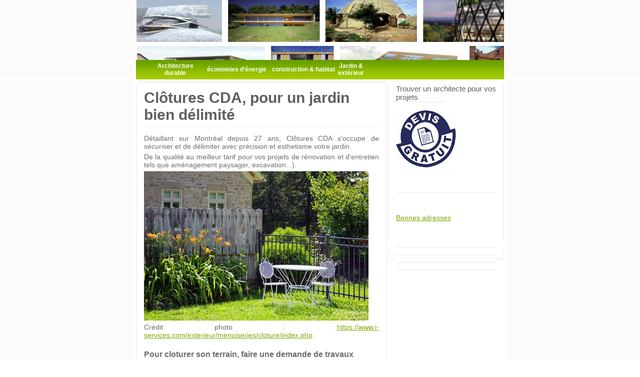

--- FILE ---
content_type: text/html
request_url: https://www.architecturedurable.fr/entreprises/cda-clotures.html
body_size: 3128
content:
<!DOCTYPE HTML PUBLIC "-//W3C//DTD HTML 4.01 Transitional//EN" "http://www.w3.org/TR/html4/loose.dtd">
<html><!-- InstanceBegin template="/Templates/index.dwt" codeOutsideHTMLIsLocked="false" -->
<head>
<meta http-equiv="content-type" content="text/html; charset=utf-8">
<!-- InstanceBeginEditable name="doctitle" -->
<title>Clôtures CDA, pour un jardin bien délimité</title>
<!-- InstanceEndEditable --><meta name="keywords" content="">
<meta name="description" content="">
<link href="../default.css" rel="stylesheet" type="text/css">
<!-- InstanceBeginEditable name="head" --><!-- InstanceEndEditable -->
<style type="text/css">
<!--
.style2 {color: #FF0000}
-->
</style>
</head>
<body class="bg1">
<table width="750" border="0" align="center" cellpadding="0" cellspacing="0">
	<tr>
		<td width="712"><div align="center"><img src="../banniere.jpg" width="735" height="120" alt="architecture"></div></td>
	</tr>
</table>
<table width="100%" border="0" cellspacing="0" cellpadding="0">
	<tr>
		<td class="bg2" style="height:39px;"><table width="736" border="0" align="center" cellpadding="0" cellspacing="0" class="bg4">
				<tr>
					<td><table width="736" border="0" align="center" cellpadding="0" cellspacing="0" class="bg3" style="height:39px;">
							<tr>
								<td width="20">&nbsp;</td>
								<td width="716"><table width="61%" border="0" cellspacing="0" cellpadding="0">
										<tr align="center">
											<td width="30%"><a href="/" class="link1">Architecture durable</a></td>
											<td width="34%"><a href="../maison-bioclimatique.html" class="link1">économies d'énergie</a></td>
											<td width="36%"><a href="../news.html" class="link1">construction &amp; habitat</a></td>
											<td width="36%"><a href="../boutique.html" class="link1">Jardin &amp; extérieur</a></td>
										</tr>
							  </table></td>
							</tr>
						</table></td>
				</tr>
			</table></td>
	</tr>
</table>
<table width="638" border="0" align="center" cellpadding="0" cellspacing="0" class="bg4">
	<tr>
		<td><table width="638" border="0" align="center" cellpadding="0" cellspacing="0" class="bg2">
				<tr>
					<td><table width="638" border="0" align="center" cellpadding="0" cellspacing="0">
							<tr>
								<td width="6"><img src="../images/spacer.gif" alt="" width="6" height="20"></td>
								<td width="626"><table width="626" border="0" cellspacing="0" cellpadding="0">
										<tr>
											<td width="377"><img src="../images/spacer.gif" alt="" width="4" height="5"></td>
											<td width="4"><img src="../images/spacer.gif" alt="" width="4" height="5"></td>
											<td width="245"><img src="../images/spacer.gif" alt="" width="4" height="5"></td>
										</tr>
										<tr valign="top">
											<td><table width="500" border="0" cellspacing="0" cellpadding="0">
													<tr>
														<td><table width="500" border="0" cellspacing="0" cellpadding="0">
																<tr>
																	<td width="15"><img src="../images/homepage06.gif" alt="" width="15" height="15"></td>
																	<td style="background-image:url(../images/homepage07.gif);"><img src="../images/homepage07.gif" alt="" width="15" height="15"></td>
																	<td width="15"><img src="../images/homepage08.gif" alt="" width="15" height="15"></td>
																</tr>
																<tr>
																	<td style="background: url(../images/homepage09.gif);"><img src="../images/homepage09.gif" alt="" width="15" height="15"></td>
																	<td><table width="470" border="0" align="center" cellpadding="0" cellspacing="0">
																			<tr>
																				<td width="347" class="text2"><h1><!-- InstanceBeginEditable name="zonetitre" -->Clôtures CDA, pour un jardin bien délimité<!-- InstanceEndEditable --></h1></td>
																			</tr>
																			<tr>
																				<td><img src="../images/spacer.gif" alt="" width="100" height="5"></td>
																			</tr>
																			<tr>
																				<td style="background-image: url(../images/homepage15.gif);"><img src="../images/spacer.gif" alt="" width="1" height="1"></td>
																			</tr>
																			<tr>
																				<td valign="top">&nbsp;</td>
																			</tr>
																			<tr>
																				<td valign="top"><!-- InstanceBeginEditable name="colg" -->
																				  <p>Détaillant sur Montréal depuis 27 ans, Clôtures CDA s'occupe de sécuriser et de délimiter avec précision et esthetisme votre jardin. </p>
																				  <p>De la qualité au meilleur tarif pour vos projets de rénovation et d'entretien tels que aménagement paysager, excavation...).																			    </p>
																			    <p><img src="../images/cloture-jardin.jpg" width="449" height="299" alt=""/></p>
																				  <p>Crédit photo : <a href="https://www.i-services.com/exterieur/menuiseries/cloture/index.php" target="_blank">https://www.i-services.com/exterieur/menuiseries/cloture/index.php</a><br>
																				    <br>
																			    </p>
																		        <h3>Pour cloturer son terrain, faire une demande de travaux</h3>
																				  <p>Le Code civil certifie que tout propriétaire de terrain est autorisé à   clôturer son héritage. L&rsquo;installation d&rsquo;une clôture exige néanmoins   d&rsquo;être déclarée. Comme le signale le site de Installation de clôtures Montréal, des démarches sont nécéssaires pour déclarer sa   clôture et  une demande de travaux doit être réalisée.</p>
																				  <p>&nbsp;</p>
																				  <h3>Attention à ne pas empiéter sur le terrain du voisin !</h3>
																				  <p>Il   est effectivement important de déposer une déclaration préalable à la   mairie si vous envisagez d&rsquo;installer une clôture sur rue ou mitoyenne.   Avant de déposer son projet d&rsquo;installation, la première étape consiste   toutefois à s&rsquo;assurer que celle-ci ne présentera aucune gêne pour le   voisinage et les personnes enclavées.</p>
																				  <p>Les litiges entre voisins   sont effectivement fréquents lors de la pose d&rsquo;une clôture, surtout   lorsque cette dernière dépasse la ligne séparatrice. Si la clôture se   positionne directement sur cette ligne, vous et votre voisin en devenez   les propriétaires légaux. Une fois que tout le monde s&rsquo;est mis d&rsquo;accord   sur le projet, vous pouvez enfin entamer les procédures légales pour la   pose de votre nouvelle clôture.<br>
																				    <br>
																				  </p>
																				  <h3>Les démarches à suivre</h3>
																				  <p>Avant   d&rsquo;entamer toutes démarches pour la pose d&rsquo;une clôture, prenez   l&rsquo;initiative de vous renseigner auprès de la mairie de votre commune   afin de prendre connaissance des règles en vigueur. Avant 1986, les   particuliers devaient fournir un permis de construire avant les travaux.</p>
																				  <p>De   nos jours, une déclaration de travaux suffira. Ce formulaire,   disponible en ligne, est intitulé CERFA n° 10073*01 et indique une   mention pour la déclaration de clôture. D&rsquo;autres documents devront   accompagner le formulaire comme le plan où se situe le terrain à   clôturer ou encore un croquis précisant les dimensions de la clôture et   le choix des matériaux.</p>
																		        <h4>Voir également</h4>
																			    <p><a href="https://www.i-services.com/exterieur/menuiseries/cloture/panneau/bois.php" target="_blank">Prix de la pose de clôture sur i-services.com<br>
																		        </a></p>
																				  <p></p>
																				<!-- InstanceEndEditable --></td>
																			</tr>
																		</table></td>
																	<td style="background: url(../images/homepage10.gif);"><img src="../images/homepage10.gif" alt="" width="15" height="15"></td>
																</tr>
																<tr>
																	<td><img src="../images/homepage11.gif" alt="" width="15" height="15"></td>
																	<td style="background-image:url(../images/homepage12.gif);">&nbsp;</td>
																	<td><img src="../images/homepage13.gif" alt="" width="15" height="15"></td>
																</tr>
															</table></td>
													</tr>
													<tr>
														<td><img src="../images/spacer.gif" alt="" width="100" height="5"></td>
													</tr>
													<tr>
														<td>&nbsp;</td>
													</tr>
												</table></td>
											<td>&nbsp;</td>
											<td><table width="100%" border="0" cellspacing="0" cellpadding="0">
													<tr>
														<td><img src="../images/spacer.gif" alt="" width="100" height="5"></td>
													</tr>
													<tr>
														<td><table width="100%" border="0" cellspacing="0" cellpadding="0">
																<tr>
																	<td width="15" style="background: url(../images/homepage09.gif);"><img src="../images/homepage09.gif" alt="" width="15" height="15"></td>
																	<td><table width="200" border="0" align="center" cellpadding="0" cellspacing="0">
																			<tr>
																				<td class="text2"><p>Trouver un architecte pour vos projets<br>
                                                                                  <a href="../maison-bioclimatique.html"><img src="https://www.energie-online.fr/schemas/devis.jpg" width="120" height="150" alt="devis"></a></p>
																			    <p>&nbsp;</p></td>
																			</tr>
																			<tr>
																				<td><img src="../images/spacer.gif" alt="" width="100" height="5"></td>
																			</tr>
																			<tr>
																				<td style="background-image: url(../images/homepage15.gif);"><img src="../images/spacer.gif" alt="" width="1" height="1"></td>
																			</tr>
																			<tr>
																				<td width="215"><p>&nbsp;</p>
																			    <p>&nbsp;</p>
																			    <p><a href="index.html">Bonnes adresses </a></p></td>
																			</tr>
																			<tr>
																				<td>&nbsp;</td>
																			</tr>
																			<tr>
																				<td>&nbsp;</td>
																			</tr>
																		</table></td>
																	<td width="15" style="background: url(../images/homepage10.gif);"><img src="../images/homepage10.gif" alt="" width="15" height="15"></td>
																</tr>
																<tr>
																	<td><img src="../images/homepage11.gif" alt="" width="15" height="15"></td>
																	<td style="background-image:url(../images/homepage12.gif);"><p>&nbsp;</p>
																	  <p>&nbsp;</p>
															      <p>&nbsp;</p></td>
																	<td><img src="../images/homepage13.gif" alt="" width="15" height="15"></td>
																</tr>
															</table></td>
													</tr>
												</table></td>
										</tr>
										<tr>
											<td><img src="../images/spacer.gif" alt="" width="4" height="5"></td>
											<td><img src="../images/spacer.gif" alt="" width="4" height="5"></td>
											<td><img src="../images/spacer.gif" alt="" width="100" height="5"></td>
										</tr>
									</table></td>
								<td width="6"><img src="../images/spacer.gif" alt="" width="6" height="20"></td>
							</tr>
						</table></td>
				</tr>
			</table></td>
	</tr>
</table>
<table width="735" border="0" align="center" cellpadding="0" cellspacing="0" class="bg9">
	<tr>
		<td width="792" bgcolor="#8CADD8" class="text5" style="height:41px;">Copyright (c) 2010 - Architecturedurable.fr All right reserved - <a href="../contacts.html">Contacts</a></td>
	</tr>
	<tr>
		<td>&nbsp;</td>
	</tr>
</table>
<!-- Start of StatCounter Code for Default Guide -->
<script type="text/javascript">
var sc_project=8472653; 
var sc_invisible=1; 
var sc_security="5576f0d2"; 
var scJsHost = (("https:" == document.location.protocol) ?
"https://secure." : "http://www.");
document.write("<sc"+"ript type='text/javascript' src='" +
scJsHost +
"statcounter.com/counter/counter.js'></"+"script>");</script>
<noscript><div class="statcounter"><a title="web analytics"
href="http://statcounter.com/" target="_blank"><img
class="statcounter"
src="https://c.statcounter.com/8472653/0/5576f0d2/1/"
alt="web analytics"></a></div></noscript>
<!-- End of StatCounter Code for Default Guide -->
<!-- Default Statcounter code for kkrepubliquetcheque.fr
http://www.republiquetcheque.fr -->
<script type="text/javascript">
var sc_project=7789139; 
var sc_invisible=1; 
var sc_security="7c38a55e"; 
</script>
<script type="text/javascript"
src="https://www.statcounter.com/counter/counter.js"
async></script>
<noscript><div class="statcounter"><a title="Web Analytics"
href="https://statcounter.com/" target="_blank"><img
class="statcounter"
src="https://c.statcounter.com/7789139/0/7c38a55e/1/"
alt="Web Analytics"
referrerPolicy="no-referrer-when-downgrade"></a></div></noscript>
<!-- End of Statcounter Code -->
</body>
<!-- InstanceEnd --></html>


--- FILE ---
content_type: text/css
request_url: https://www.architecturedurable.fr/default.css
body_size: 660
content:
/** BASIC */

body {
	margin: 0px;
	padding: 0px;
	background-color: #FFFFFF;
	font-size: 14px;
}

/** FORMS */

form {
	margin: 0px;
	padding: 0px;
}

/** HEADINGS */

h1, h2, h3, h4, h5, h6 {
	margin: 0px;
}

/** TEXTS */

body, th, td, input, textarea, select {
	font-family: Tahoma, Verdana, Arial, Helvetica, sans-serif;
	font-size: 14px;
	color: #6C6C6C;
}

p, blockquote, ul, ol, dl {
	margin-top: 0px;
	margin-bottom: 5px;
	text-align: justify;
}

.text1 {
	font-size: 12px;
	font-weight: bold;
	color: #FFFFFF;
}

.text2 {
	font-size: 15px;
	color: #606060;
}

.text3 {
	font-size: 11px;
}

.text4 {
	color: #7EA800;
}

.text5 {
	text-align: center;
	color: #DAE4F2;
}

/** LISTS */

.list1 {
	margin-left: 0px;
	padding-left: 0px;
	list-style: none;
}

.list1 a {
	padding-left: 11px;
	background: url(images/homepage19.gif) no-repeat 0px 6px;
	text-decoration: none;
	color: #545454;
}

.list1 a:hover {
	text-decoration: underline;
}

.list2 {
	margin-left: 0px;
	padding-left: 0px;
	list-style: none;
}

.list2 li {
	margin-bottom: 5px;
}

.list2 a {
	padding-left: 11px;
	background: url(images/homepage17.gif) no-repeat 0px 6px;
}

/** LINKS */

a {
	color: #7EA800;
}

a:hover {
	text-decoration: none;
}

.link1 {
	text-decoration: none;
	font-size: 12px;
	font-weight: bold;
	color: #FFFFFF;
}

.link1:hover {
	text-decoration: underline;
}

.link2 {
}

.link3 {
	padding-right: 14px;
	background: url(images/homepage21.gif) no-repeat right center; 
}

/** STYLES */

.style1 {
}

.style1 a {
}

.style1 a:hover {
}

/** BACKGROUNDS */

.bg1 { background: url(images/homepage01.gif) repeat left top; }
.bg2 { background: url(images/homepage03.gif) repeat-x left top; }
.bg3 { background: url(images/homepage04.gif) repeat-x left top; }
.bg4 { background-color: #FFFFFF; }
.bg5 { background: url(images/homepage09.gif) repeat-y left top; }
.bg6 { background: url(images/homepage10.gif) repeat-y right top; }
.bg7 { background: url(images/homepage15.gif) repeat-x left bottom; }
.bg8 { background: url(images/homepage20.gif) repeat-y left top; }
.bg9 { background: url(images/homepage22.jpg) no-repeat left top; }

/** MISC */

.align-justify { text-align: justify; }
.align-right { text-align: right; }

img { border: none; }

.img1 {
	float: left;
	margin: 3px 10px 0px 0px;
}

.img2 {
	float: right;
	margin: 3px 0px 0px 10px;
}

hr { display: none; }

.hr1 {
	height: 1px;
}
/** rajouté par moi **/

.alignleft, img.alignleft {
display: inline;
float: left;
margin-right: 10px;
}

.alignright, img.alignright {
display: inline;
float: right;
margin-left: 10px;
}

.aligncenter, img.aligncenter {
clear: both;
display: block;
margin-left: auto;
margin-right: auto;
}

img.alignleft, img.alignright, img.aligncenter {
margin-bottom: 12px;
}
/** rajouté par moi **/

.alignleft, img.alignleft {
display: inline;
float: left;
margin-right: 10px;
}

.alignright, img.alignright {
display: inline;
float: right;
margin-left: 10px;
}

.aligncenter, img.aligncenter {
clear: both;
display: block;
margin-left: auto;
margin-right: auto;
}

img.alignleft, img.alignright, img.aligncenter {
margin-bottom: 12px;
}